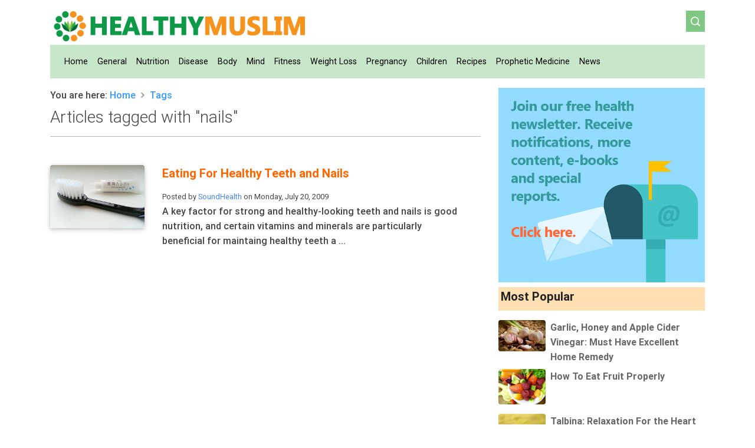

--- FILE ---
content_type: text/html;charset=UTF-8
request_url: https://www.healthymuslim.com/tags/nails.cfm
body_size: 6435
content:
 

<!DOCTYPE HTML>
<html>
<head>



<meta name="viewport" content="width=device-width, initial-scale=1, shrink-to-fit=no">
<meta http-equiv="x-ua-compatible" content="ie=edge">

	<title>HealthyMuslim.Com | nails</title>
	

    
 
<link rel="stylesheet" href="https://www.healthymuslim.com/scripts/icofont/icofont.min.css" crossorigin="anonymous">
<link href="https://www.healthymuslim.com/scripts/mdbootstrap/css/bootstrap.min.css" rel="stylesheet">
<link href="https://www.healthymuslim.com/scripts/mdbootstrap/css/mdb.min.css" rel="stylesheet">
<link href="https://fonts.googleapis.com/css?family=Roboto" rel="stylesheet">
<link href="https://www.healthymuslim.com/layout/hmresponsive/style.css" rel="stylesheet">

<script type="text/javascript" src="https://www.healthymuslim.com/scripts/mdbootstrap/js/jquery-3.3.1.min.js"></script>    
<script type="text/javascript" src="https://www.healthymuslim.com/scripts/mdbootstrap/js/popper.min.js"></script>    
<script type="text/javascript" src="https://www.healthymuslim.com/scripts/mdbootstrap/js/bootstrap.min.js"></script>    
<script type="text/javascript" src="https://www.healthymuslim.com/scripts/mdbootstrap/js/mdb.min.js"></script>    


		
</head>

<body>

<div align="center">
<div class="container">

   

             
     
       
 <div class="container white">
 
 
 
 <div class="row">
 
 <div class="col-6 pl-0 pt-02 mt-3" align="left">
  
<a href="https://www.healthymuslim.com"><img src="https://www.healthymuslim.com/assets/images/hm-logo.png" id="hm-logo" border="0" style="margin-left:0" class="responsive pl-1"></a> 
 </div>
 
 
 <div class="col-6 pt-4 pr-0" align="right">
 		<!-- Button trigger modal-->

		<span data-toggle="modal" data-target="#searchForm" class="green lighten-2 p-2 mb-2"><i class="icofont-search-1 text-white"></i></span>
 	   
	   
	   
 </div>
 
 
 
</div>
</div>  
  
    	
		
		
		
		
		

<!--Modal: modalCookie-->
<div class="modal fade top" id="searchForm" tabindex="-1" role="dialog" aria-labelledby="myModalLabel"
  aria-hidden="true" data-backdrop="false">
  <div class="modal-dialog modal-frame modal-top modal-notify modal-info" role="document">
    <!--Content-->
    <div class="modal-content">
      <!--Body-->
      <div class="modal-body">
	  <div class="row d-flex justify-content-center align-items-center">

	  	<div class="col-2"></div>
	  
	  
	  <div class="col-8">
		 <!-- Search form -->
       <div class="input-group" style="dispay:inline-block;font-size:14pt;">
	   
	   		<input class="form-control my-0 py-1 white" id="q" type="text" placeholder="Search" aria-label="Search">
   		
		   		<div class="input-group-append">
		
        <span class="input-group-text green lighten-2" 
              id="basic-text1" 
              onclick = "doSearch($('#q').val());">
			  &nbsp;<i class="icofont-search-1"></i>&nbsp;</span>
			  
			<span class="input-group-text grey lighten-2" data-dismiss="modal">
			<i class="icofont-close"></i>
			</span>
			  
			  
		
       </div>
       </div>
	
	   <script>
	  function doSearch(q){
	    var q = q.replace(" ", "+");
	  location.href="https://www.healthymuslim.com/search.cfm?q="+q;
	   }
	   </script>
	      
		  
		  </div> 
		  
		  
		  
		  <div class="col-2"></div>
		  
		  
        </div>
      </div>
    </div>
    <!--/.Content-->
  </div>
</div>
<!--Modal: modalCookie-->
		
		
		
		
		
		
		
		
		
		
		
		
		
		
		
		
		
		
 
 
 


<!--Navbar-->
<nav class="navbar navbar-expand-lg navbar-light green lighten-4 z-depth-0">

  <!-- Navbar brand -->
 

  <!-- Collapse button -->
  <button class="navbar-toggler" type="button" data-toggle="collapse" data-target="#basicExampleNav"
    aria-controls="basicExampleNav" aria-expanded="false" aria-label="Toggle navigation">
    <span class="navbar-toggler-icon"></span>
  </button>

  <!-- Collapsible content -->
  <div class="collapse navbar-collapse" id="basicExampleNav">

    <!-- Links -->
    <ul class="navbar-nav mr-auto">
      <li class="nav-item">
        <a class="nav-link" href="https://www.healthymuslim.com"><strong>Home</strong>
          <span class="sr-only">(current)</span>
        </a>
      </li>
	  
	  
	  
        <li class="nav-item">
	    <a class="nav-link" href="https://www.healthymuslim.com/categories/general.cfm"><span><strong>General</strong></span></a>
        </li>
 	  
        <li class="nav-item">
	    <a class="nav-link" href="https://www.healthymuslim.com/categories/nutrition.cfm"><span><strong>Nutrition</strong></span></a>
        </li>
 	  
        <li class="nav-item">
	    <a class="nav-link" href="https://www.healthymuslim.com/categories/disease.cfm"><span><strong>Disease</strong></span></a>
        </li>
 	  
        <li class="nav-item">
	    <a class="nav-link" href="https://www.healthymuslim.com/categories/body.cfm"><span><strong>Body</strong></span></a>
        </li>
 	  
        <li class="nav-item">
	    <a class="nav-link" href="https://www.healthymuslim.com/categories/mind.cfm"><span><strong>Mind</strong></span></a>
        </li>
 	  
        <li class="nav-item">
	    <a class="nav-link" href="https://www.healthymuslim.com/categories/fitness.cfm"><span><strong>Fitness</strong></span></a>
        </li>
 	  
        <li class="nav-item">
	    <a class="nav-link" href="https://www.healthymuslim.com/categories/weight-loss.cfm"><span><strong>Weight Loss</strong></span></a>
        </li>
 	  
        <li class="nav-item">
	    <a class="nav-link" href="https://www.healthymuslim.com/categories/pregnancy.cfm"><span><strong>Pregnancy</strong></span></a>
        </li>
 	  
        <li class="nav-item">
	    <a class="nav-link" href="https://www.healthymuslim.com/categories/children.cfm"><span><strong>Children</strong></span></a>
        </li>
 	  
        <li class="nav-item">
	    <a class="nav-link" href="https://www.healthymuslim.com/categories/recipes.cfm"><span><strong>Recipes</strong></span></a>
        </li>
 	  
        <li class="nav-item">
	    <a class="nav-link" href="https://www.healthymuslim.com/categories/nv-prophetic-medicine.cfm"><span><strong>Prophetic Medicine</strong></span></a>
        </li>
 	  
        <li class="nav-item">
	    <a class="nav-link" href="https://www.healthymuslim.com/categories/news.cfm"><span><strong>News</strong></span></a>
        </li>
 	  

 

    </ul>
    <!-- Links -->

	
	
	
   
  </div>
  <!-- Collapsible content -->

</nav>
<!--/.Navbar-->
<div class="mb-2"></div>







<div class="mb-2"></div>


<div class="row">

<div class="col-sm-8" align="left">


<div class="pt-2 pb-2" align="left">
You are here: <a href="https://www.healthymuslim.com" class="bcrumb">Home</a> <i class="icofont-simple-right grey-text"></i> <a href="https://www.healthymuslim.com/tags.cfm" class="bcrumb">Tags</a>
</div>




<h3>
<a href="https://www.healthymuslim.com/rss/categories/nails.cfm"><i class="fas fa-rss-square orange-text"></i></a>
Articles tagged with "nails"
</h3>


<hr size="1" noshade color="#cdcdcd">




<div class="mb-5"></div>



 <!-- Small news -->
      <div class="single-news mb-4">

        <!-- Grid row -->
        <div class="row greyhover">

          <!-- Grid column -->
          <div class="col-md-3">

            <!--Image-->
            <div class="z-depth-1 mb-4">
			
              <img class="img-fluid rounded" src="https://www.healthymuslim.com/assets/thumbs/toothpaste-brush.jpg" alt="toothpaste-brush">
               
			  
            </div>

          </div>
          <!-- Grid column -->

          <!-- Grid column -->
          <div class="col-md-9 pr-0">

            <!-- Excerpt -->
            <div class="d-flex justify-content-between">
              <div class="col-11 pl-0 pr-0 mb-3">
			  
			  
               <h5 class="card-title"> <a href="https://www.healthymuslim.com/articles/pjpdm-eating-for-healthy-teeth-and-nails.cfm" class="articleLinkOrange">Eating For Healthy Teeth and Nails</a>
				</h5>
					<small>Posted by <a href="https://www.healthymuslim.com/authors/SoundHealth.cfm" class="text-primary">SoundHealth</a> 
					on Monday, July 20, 2009 </small>
					<BR>
					A key factor for strong and healthy-looking teeth and nails is good nutrition, and certain vitamins and minerals are particularly beneficial for maintaing healthy teeth a ... 
				
								
              </div>
         
            </div>

          </div>
          <!-- Grid column -->

        </div>
        <!-- Grid row -->

      </div>
      <!-- Small news -->
	  
	  

</div>

<div class="col-sm-4" align="left">


<div class="row mt-2">
<div class="col">
<a href="https://www.healthymuslim.com/pages/pp-join-the-healthy-muslim-newsletter.cfm">
<img src="https://www.healthymuslim.com/assets/images/health-newsletter-image.png" class="img-fluid" alt="Join Health Newsletter">
</a>
</div>
</div>

<div class="orange lighten-4 p-1 mb-3 mt-2"><h5><strong>Most Popular</strong></h5></div>

<div class="pb-2 greyhover"> 
<img class="img-fluid rounded float-left mr-2 mb-3" src="https://www.healthymuslim.com/assets/thumbs/garlic.jpg" alt="" width="80px;">
<a href="https://www.healthymuslim.com/articles/zccrk-garlic-honey-and-apple-cider-vinegar-must-have-excellent-home-remedy.cfm" class="articleLinkBlack">Garlic, Honey and Apple Cider Vinegar: Must Have Excellent Home Remedy</a>
</div>
<div class="clearfix"></div>

<div class="pb-2 greyhover"> 
<img class="img-fluid rounded float-left mr-2 mb-3" src="https://www.healthymuslim.com/assets/thumbs/mixed-fruit-bowl.jpg" alt="" width="80px;">
<a href="https://www.healthymuslim.com/articles/dgjyt-how-to-eat-fruit-properly.cfm" class="articleLinkBlack">How To Eat Fruit Properly</a>
</div>
<div class="clearfix"></div>

<div class="pb-2 greyhover"> 
<img class="img-fluid rounded float-left mr-2 mb-3" src="https://www.healthymuslim.com/assets/thumbs/barley.jpg" alt="" width="80px;">
<a href="https://www.healthymuslim.com/articles/ogixc-talbina-relaxation-for-the-heart-of-the-sick-person.cfm" class="articleLinkBlack">Talbina: Relaxation For the Heart of the Sick Person</a>
</div>
<div class="clearfix"></div>

<div class="pb-2 greyhover"> 
<img class="img-fluid rounded float-left mr-2 mb-3" src="https://www.healthymuslim.com/assets/thumbs/rocket-leaves.jpg" alt="" width="80px;">
<a href="https://www.healthymuslim.com/articles/etlys-rocket-a-spicy-salad-leaf-with-potent-health-benefits.cfm" class="articleLinkBlack">Rocket: A Spicy Salad Leaf With Potent Health Benefits</a>
</div>
<div class="clearfix"></div>

<div class="pb-2 greyhover"> 
<img class="img-fluid rounded float-left mr-2 mb-3" src="https://www.healthymuslim.com/assets/thumbs/henna-plant.jpg" alt="" width="80px;">
<a href="https://www.healthymuslim.com/articles/pckdq-ibn-al-qayyim-henna-has-many-benefits-from-treating-headaches-to-burns.cfm" class="articleLinkBlack">Ibn al-Qayyim: Henna Has Many Benefits from Treating Headaches to Burns </a>
</div>
<div class="clearfix"></div>

<div class="pb-2 greyhover"> 
<img class="img-fluid rounded float-left mr-2 mb-3" src="https://www.healthymuslim.com/assets/thumbs/olives.jpg" alt="" width="80px;">
<a href="https://www.healthymuslim.com/articles/ipyru-ibn-al-qayyim-the-benefits-of-olive-oil.cfm" class="articleLinkBlack">Ibn al-Qayyim: The Benefits of Olive Oil </a>
</div>
<div class="clearfix"></div>

<div class="pb-2 greyhover"> 
<img class="img-fluid rounded float-left mr-2 mb-3" src="https://www.healthymuslim.com/assets/thumbs/vegetables-in-tray.jpg" alt="" width="80px;">
<a href="https://www.healthymuslim.com/articles/cuyvb-why-we-need-protein-in-our-diets.cfm" class="articleLinkBlack">Why We Need Protein in our Diets</a>
</div>
<div class="clearfix"></div>

<div class="pb-2 greyhover"> 
<img class="img-fluid rounded float-left mr-2 mb-3" src="https://www.healthymuslim.com/assets/thumbs/vegetable-selection.jpg" alt="" width="80px;">
<a href="https://www.healthymuslim.com/articles/zgbcn-five-superfoods-you-should-be-eating-everyday.cfm" class="articleLinkBlack">Five Superfoods You Should Be Eating Everyday </a>
</div>
<div class="clearfix"></div>

<div class="pb-2 greyhover"> 
<img class="img-fluid rounded float-left mr-2 mb-3" src="https://www.healthymuslim.com/assets/thumbs/cucumber.jpg" alt="" width="80px;">
<a href="https://www.healthymuslim.com/articles/lgoem-ibn-al-qayyim-cucumber-is-beneficial-when-eaten-with-dates.cfm" class="articleLinkBlack">Ibn al-Qayyim: Cucumber is Beneficial When Eaten with Dates</a>
</div>
<div class="clearfix"></div>

<div class="pb-2 greyhover"> 
<img class="img-fluid rounded float-left mr-2 mb-3" src="https://www.healthymuslim.com/assets/thumbs/man-running-on-hill.jpg" alt="" width="80px;">
<a href="https://www.healthymuslim.com/articles/qkvwu-the-different-kinds-of-exercises-your-body-needs.cfm" class="articleLinkBlack">The Different Kinds Of Exercises Your Body Needs</a>
</div>
<div class="clearfix"></div>

<BR>


<div class="orange lighten-4 p-1 mb-3 mt-2"><h5><strong>Latest Articles</strong></h5></div>


<div class="pb-2 greyhover"> 
<img class="img-fluid rounded float-left mr-2 mb-3" src="https://www.healthymuslim.com/assets/thumbs/homemade-yoghurt.png" alt="" width="80px;">
<a href="https://www.healthymuslim.com/articles/g4dcjmujl-how-to-make-your-own-fresh-homemade-yoghurt.cfm" class="articleLinkBlack">How to Make Your Own Fresh Homemade Yoghurt</a><BR>
</div>
<div class="clearfix"></div>

<div class="pb-2 greyhover"> 
<img class="img-fluid rounded float-left mr-2 mb-3" src="https://www.healthymuslim.com/assets/thumbs/hands-blueberries.jpg" alt="" width="80px;">
<a href="https://www.healthymuslim.com/articles/fygxeafgd-eating-with-your-hands-has-amazing-health-benefits.cfm" class="articleLinkBlack">The Benefits of Eating With the Hand and Its Superiority</a><BR>
</div>
<div class="clearfix"></div>

<div class="pb-2 greyhover"> 
<img class="img-fluid rounded float-left mr-2 mb-3" src="https://www.healthymuslim.com/assets/thumbs/casserole-chicken.jpg" alt="" width="80px;">
<a href="https://www.healthymuslim.com/articles/dch1psm8p-how-to-make-delicious-organic-chicken-casserole.cfm" class="articleLinkBlack">How to Make Delicious, Organic Chicken Casserole</a><BR>
</div>
<div class="clearfix"></div>

<div class="pb-2 greyhover"> 
<img class="img-fluid rounded float-left mr-2 mb-3" src="https://www.healthymuslim.com/assets/thumbs/lamb-stock-soup.png" alt="" width="80px;">
<a href="https://www.healthymuslim.com/articles/53blxife2-how-to-make-nutritious-gut-healing-organic-lamb-stock-soup.cfm" class="articleLinkBlack">How to Make Nutritious, Gut-Healing, Organic Lamb Stock (Soup)</a><BR>
</div>
<div class="clearfix"></div>

<div class="pb-2 greyhover"> 
<img class="img-fluid rounded float-left mr-2 mb-3" src="https://www.healthymuslim.com/assets/thumbs/coffee.jpg" alt="" width="80px;">
<a href="https://www.healthymuslim.com/articles/joqwkdalt-the-truth-regarding-coffee--is-it-healthy-or-unhealthy.cfm" class="articleLinkBlack">The Truth Regarding Coffee: Is It Healthy or Unhealthy and How Much Should You Drink Daily?</a><BR>
</div>
<div class="clearfix"></div>

<div class="pb-2 greyhover"> 
<img class="img-fluid rounded float-left mr-2 mb-3" src="https://www.healthymuslim.com/assets/thumbs/fresh-water.jpg" alt="" width="80px;">
<a href="https://www.healthymuslim.com/articles/enkak-the-prohibition-of-breathing-into-containers-of-drink-and-food.cfm" class="articleLinkBlack">The Prohibition of Breathing or Blowing Into Vessels (Of Drink)</a><BR>
</div>
<div class="clearfix"></div>

<div class="pb-2 greyhover"> 
<img class="img-fluid rounded float-left mr-2 mb-3" src="https://www.healthymuslim.com/assets/thumbs/heart-wood.jpg" alt="" width="80px;">
<a href="https://www.healthymuslim.com/articles/zybbf-the-medicine-of-the-heart-is-of-three-types.cfm" class="articleLinkBlack">The Medicine of the Heart and Body Is of Three Types and the Heart's Health Is a Foundation for the Body's Health</a><BR>
</div>
<div class="clearfix"></div>

<div class="pb-2 greyhover"> 
<img class="img-fluid rounded float-left mr-2 mb-3" src="https://www.healthymuslim.com/assets/thumbs/broccoli-salad-green.jpg" alt="" width="80px;">
<a href="https://www.healthymuslim.com/articles/crcym-folic-acid-versus-methyl-folate-which-is-the-better-supplement-for-pregnancy.cfm" class="articleLinkBlack">Folic Acid Versus Methyl Folate: Which Is the Better Supplement for Pregnancy?</a><BR>
</div>
<div class="clearfix"></div>

<div class="pb-2 greyhover"> 
<img class="img-fluid rounded float-left mr-2 mb-3" src="https://www.healthymuslim.com/assets/thumbs/window-stock-flowers.jpg" alt="" width="80px;">
<a href="https://www.healthymuslim.com/articles/hcduv-how-to-prolong-your-lifespan-using-the-ways-and-means.cfm" class="articleLinkBlack">The Legislation of Ways and Means to Increase Lifespan and Sustenance: Ibn Taymiyyah, Al-Albani, Al-Fawzan</a><BR>
</div>
<div class="clearfix"></div>

<div class="pb-2 greyhover"> 
<img class="img-fluid rounded float-left mr-2 mb-3" src="https://www.healthymuslim.com/assets/thumbs/mediterranean-food.jpg" alt="" width="80px;">
<a href="https://www.healthymuslim.com/articles/bkgaeohgv-an-anti-inflammatory-diet-prolongs-life-according-to-european-research.cfm" class="articleLinkBlack">An Anti-Inflammatory Diet Prolongs Life According to European Research</a><BR>
</div>
<div class="clearfix"></div>

<BR>


<div class="orange lighten-4 p-1 mb-3 mt-2"><h5><strong>Popular Subjects</strong></h5></div>

<a class="tag1" href="https://www.healthymuslim.com/tags/fluoride.cfm" >fluoride</font></a><a class="tag0" href="https://www.healthymuslim.com/tags/water-fluoridation.cfm" >water fluoridation</font></a><a class="tag0" href="https://www.healthymuslim.com/tags/colic.cfm" >colic</font></a><a class="tag1" href="https://www.healthymuslim.com/tags/fruit.cfm" >fruit</font></a><a class="tag2" href="https://www.healthymuslim.com/tags/exercise.cfm" >exercise</font></a><a class="tag0" href="https://www.healthymuslim.com/tags/toothpaste.cfm" >toothpaste</font></a><a class="tag0" href="https://www.healthymuslim.com/tags/almonds.cfm" >almonds</font></a><a class="tag1" href="https://www.healthymuslim.com/tags/milk.cfm" >milk</font></a><a class="tag0" href="https://www.healthymuslim.com/tags/ph.cfm" >pH</font></a><a class="tag0" href="https://www.healthymuslim.com/tags/alkaline.cfm" >alkaline</font></a><a class="tag0" href="https://www.healthymuslim.com/tags/acid.cfm" >acid</font></a><a class="tag4" href="https://www.healthymuslim.com/tags/vitamin-c.cfm" >Vitamin C</font></a><a class="tag9" href="https://www.healthymuslim.com/tags/cancer.cfm" >cancer</font></a><a class="tag0" href="https://www.healthymuslim.com/tags/linus-pauling.cfm" >linus pauling</font></a><a class="tag0" href="https://www.healthymuslim.com/tags/water.cfm" >water</font></a><a class="tag0" href="https://www.healthymuslim.com/tags/cell-phone.cfm" >cell phone</font></a><a class="tag0" href="https://www.healthymuslim.com/tags/mobile-phone.cfm" >mobile phone</font></a><a class="tag0" href="https://www.healthymuslim.com/tags/raw-milk.cfm" >raw milk</font></a><a class="tag0" href="https://www.healthymuslim.com/tags/aspartame.cfm" >aspartame</font></a><a class="tag0" href="https://www.healthymuslim.com/tags/sweetener.cfm" >sweetener</font></a><a class="tag0" href="https://www.healthymuslim.com/tags/superfoods.cfm" >superfoods</font></a><a class="tag2" href="https://www.healthymuslim.com/tags/brain.cfm" >brain</font></a><a class="tag0" href="https://www.healthymuslim.com/tags/long-life.cfm" >long life</font></a><a class="tag0" href="https://www.healthymuslim.com/tags/live-long.cfm" >live long</font></a><a class="tag1" href="https://www.healthymuslim.com/tags/longevity.cfm" >longevity</font></a><a class="tag0" href="https://www.healthymuslim.com/tags/resveratrol.cfm" >resveratrol</font></a><a class="tag1" href="https://www.healthymuslim.com/tags/blueberries.cfm" >blueberries</font></a><a class="tag0" href="https://www.healthymuslim.com/tags/raspberries.cfm" >raspberries</font></a><a class="tag1" href="https://www.healthymuslim.com/tags/green-tea.cfm" >green tea</font></a><a class="tag0" href="https://www.healthymuslim.com/tags/avocados.cfm" >avocados</font></a><a class="tag0" href="https://www.healthymuslim.com/tags/fats.cfm" >fats</font></a><a class="tag0" href="https://www.healthymuslim.com/tags/nutrition.cfm" >nutrition</font></a><a class="tag1" href="https://www.healthymuslim.com/tags/digestion.cfm" >digestion</font></a> 
 <a href="https://www.healthymuslim.com/categories/ml-research.cfm" class="tag0">research</a>

<BR>


</div>

</div>

<div class="mt-4"></div>
<div class="container">

<div class="row grey lighten-5 border-top border-light">

<div class="col-sm-4 pl-3 pt-3"  style="text-align:justify">
  <img src="https://www.healthymuslim.com/assets/images/hm-logo.png" height="40"> 
 <BR>&emsp;<strong>Health, fitness and longevity</strong>
 <BR>&emsp;Based upon the principles of health 
 <BR>&emsp;in the Qur'an and Prophetic Traditions.
 <BR>&emsp;<a href="#rootDom#" class="text-primary"><strong>HealthyMuslim.Com</strong></a>
 

<BR>
  <BR>&emsp; <i class="fas fa-quote-left"></i> <strong>There are two bounties in which</strong>
  <BR>&emsp; <strong>most people lose out: good health</strong>
  <BR>&emsp; <strong>and free time</strong>.<i class="fas fa-quote-right"></i> Al-Bukhari.
</div>


<div class="col-sm-4 pt-4 pr-4" align="center" style="text-align:justify">
<p class="pb-1"><strong>ABOUT & CONTACT</strong></p>

<ul class="list-group list-group-flush">
<li class="list-group-item"><a href="https://www.healthymuslim.com/about.cfm" class="">About HealthyMuslim.Com</a><BR>
<li class="list-group-item"><a href="https://www.healthymuslim.com/privacy-policy.cfm" class="">Privacy Policy</a><BR>
<li class="list-group-item"><a href="https://www.healthymuslim.com/legal-and-terms-of-use.cfm" class="">Terms of Use</a><BR>
<li class="list-group-item"><a href="https://www.healthymuslim.com/contact.cfm" class="">Contact Us</a><BR>
</ul>

<BR><BR>
</div>



<div class="col-sm-4 pt-4 pl-4 pr-4" align="center" style="text-align:justify">
<p class="pb-1"><strong>FOLLOW US</strong></p>

<ul class="list-group list-group-flush">
<li class="list-group-item"><i class="far fa-envelope"></i> <a href="https://www.healthymuslim.com/pages/pp-join-the-healthy-muslim-newsletter.cfm" class="ml-1">Email Newsletter</a></li>
<li class="list-group-item"><i class="fab fa-twitter"></i> <a href="https://twitter.com/healthymuslim" class="" target="_blank">Twitter</a></li>
<li class="list-group-item"><i class="fab fa-instagram"></i> <a href="https://instagram.com/healthymuslim_com" class="ml-1">Instagram</a></li>



</ul>

<BR><BR>
</div>

</div>
</div>


<div align="left" class="pl-0 pt-2">
<small><span class="grey-text">The information on this site is provided for educational purposes only. It is not intended as a substitute for professional advice of any kind.</span></small>
</div>
<BR><BR><BR>



<!-- Global site tag (gtag.js) - Google Analytics -->
<script async src="https://www.googletagmanager.com/gtag/js?id=UA-24248087-1"></script>
<script>
  window.dataLayer = window.dataLayer || [];
  function gtag(){dataLayer.push(arguments);}
  gtag('js', new Date());

  gtag('config', 'UA-24248087-1');
</script>


</div>
</div>

</body>
</html>


--- FILE ---
content_type: text/css
request_url: https://www.healthymuslim.com/layout/hmresponsive/style.css
body_size: 955
content:
/* ====custom style sheet to modify bootstrap and add new styles 
========================================================*/

/* @font-face {font-family:Kalinga; src: url(http://www.healthymuslim.com/scripts/mdbootstrap/font/kalinga/Kalinga.ttf) format('truetype');} */

body {font-family:'Roboto';  font-weight:450; color:#454545; font-size:1.0em; line-height:1.6em; background-color:#ffffff}

.nav-link {font-size:0.9em;}

.container .jumbotron {
    border-radius: 0 !important;
}


/* Break Points */
@media (max-width: 575px) {
#hm-logo {height:30px}
}

@media (min-width: 576px) {
#hm-logo {height:30px}
}

/* Medium devices (tablets, 768px and up) */
@media (min-width: 768px) {
#hm-logo {height:40px}
 }

/*  Large devices (desktops, 992px and up) */*/
@media (min-width: 992px) { 
#hm-logo {height:50px}
 }

/*  Extra large devices (large desktops, 1200px and up) */
@media (min-width: 1200px) { 
#hm-logo {height:60px}
}


h2 { font-weight:700;}
h4 { font-weight:700; color:#232323; margin-top:30px; margin-bottom:10px;}
h5 { font-weight:700; color:#232323;}



a {color:#343434;}

.bcrumb {color:#3399ff;}
.bcrumb:hover{text-decoration:underline;} 

.nav-link:hover {text-decoration:underline;}

/* internal article link */
.artLink {color:#3366ff;text-decoration:underline}

.articleLinkOrange {color:#ff6600;font-weight:bold;line-height:1.4em}
.articleLinkOrange:hover {text-decoration:underline;}

.articleLinkBlack {color:#676767;font-weight:bold;}
.articleLinkBlack:hover {text-decoration:underline;}

.seriesLinkGreen {color:#669900;font-weight:bold;line-height:1.4em}
.seriesLinkGreen:hover {text-decoration:underline;}

.greyhover:hover {background-color:#efefef;}

.quote {padding : 2px 3px 2px 12px; border-left : 2px solid #6699cc;} 


/* different tag sizes */
.tag0 { font-size: 1.0em; border-radius:4px;background:#efefef;border:1px solid #cdcdcd; padding:3px; 
margin: 2px 3px 2px 0px;display:inline-block;}
.tag1 { font-size: 1.2em; border-radius:4px;background:#ffffcc;border:1px solid #cdcdcd; padding:3px; 
margin: 2px 3px 2px 0px;display:inline-block;}
.tag2 { font-size: 1.4em; border-radius:4px;background:#ccffcc;border:1px solid #cdcdcd; padding:3px; 
margin: 2px 3px 2px 0px;display:inline-block;}
.tag3 { font-size: 1.6em; border-radius:4px;background:#66cccc;border:1px solid #cdcdcd; color: #ffffff; padding:3px; margin: 2px 3px 2px 0px;display:inline-block;}
.tag4 { font-size: 1.8em; border-radius:4px;background:#6699ff;border:1px solid #cdcdcd; color: #ffffff; padding:3px; margin: 2px 3px 2px 0px;display:inline-block;}
.tag5 { font-size: 2.0em; border-radius:4px;background:#ededed;border:1px solid #cdcdcd; padding:3px; 
margin: 2px 3px 2px 0px;display:inline-block;}
.tag6 { font-size: 2.2em; border-radius:4px;background:#ededed;border:1px solid #cdcdcd; padding:3px; 
margin: 2px 3px 2px 0px;display:inline-block;}
.tag7 { font-size: 2.4em; border-radius:4px;background:#ededed;border:1px solid #cdcdcd; padding:3px; 
margin: 2px 3px 2px 0px;display:inline-block;}
.tag8 { font-size: 2.6em; border-radius:4px;background:#ededed;border:1px solid #cdcdcd; padding:3px; 
margin: 2px 3px 2px 0px;display:inline-block;}
.tag9 { font-size: 2.8em; border-radius:4px;background:#ff0000;border:1px solid #cdcdcd; color: #ffffff; padding:3px; margin: 2px 3px 2px 0px;display:inline-block;} 

